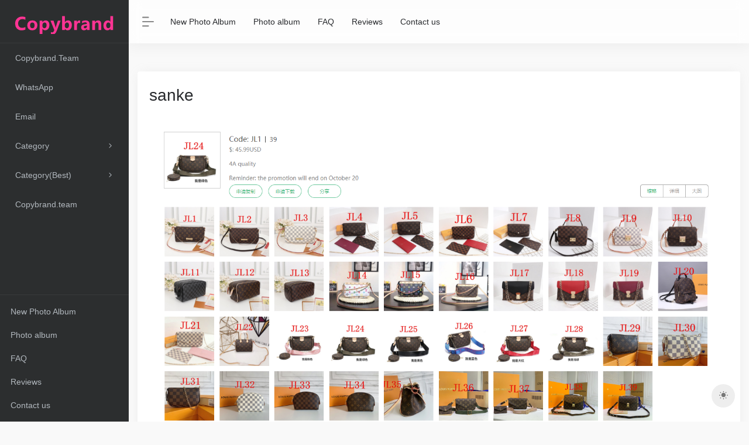

--- FILE ---
content_type: text/html; charset=UTF-8
request_url: https://copyaaa.cn/sanke/
body_size: 14170
content:
<!DOCTYPE html><html lang="en-US" prefix="og: https://ogp.me/ns#"><head><script data-no-optimize="1">var litespeed_docref=sessionStorage.getItem("litespeed_docref");litespeed_docref&&(Object.defineProperty(document,"referrer",{get:function(){return litespeed_docref}}),sessionStorage.removeItem("litespeed_docref"));</script> <meta charset="UTF-8"><meta http-equiv="X-UA-Compatible" content="IE=edge, chrome=1"><meta name="viewport" content="width=device-width, initial-scale=1.0, minimum-scale=1.0, maximum-scale=1.0, user-scalable=no"><title>sanke | Copyaaa.cn</title><meta name="theme-color" content="#f9f9f9" /><meta name="keywords" content="AliExpress hidden payment link Top copy luxury brands to buy online, Fast shipping, Best service.-  2020 Luxury  LOUIS VUITTON Gucci Chanel Dior Hermes Prada Rolex YEEZY" /><meta name="description" content="https://yupoo-app.x.yupoo.com/albums/97507138?uid=1" /><meta property="og:type" content="article"><meta property="og:url" content="https://copyaaa.cn/sanke/"/><meta property="og:title" content="sanke | Copyaaa.cn"><meta property="og:description" content="https://yupoo-app.x.yupoo.com/albums/97507138?uid=1"><meta property="og:image" content="http://copyaaa.cn/wp-content/uploads/2022/04/1.png"><meta property="og:site_name" content="Copyaaa.cn"><link rel="shortcut icon" href="https://copyaaa.cn/wp-content/uploads/2025/12/图标.png"><link rel="apple-touch-icon" href="https://copyaaa.cn/wp-content/uploads/2025/12/图标.png"><meta name="description" content="1-25 styles: https://www.aliexpress.com/item/3256804472986472.html"/><meta name="robots" content="follow, index, max-snippet:-1, max-video-preview:-1, max-image-preview:large"/><link rel="canonical" href="https://copyaaa.cn/sanke/" /><meta property="og:locale" content="en_US" /><meta property="og:type" content="article" /><meta property="og:title" content="sanke - Copyaaa.cn" /><meta property="og:description" content="1-25 styles: https://www.aliexpress.com/item/3256804472986472.html" /><meta property="og:url" content="https://copyaaa.cn/sanke/" /><meta property="og:site_name" content="Copyaaa.cn" /><meta property="article:publisher" content="https://www.facebook.com/copybrand.us/" /><meta property="og:updated_time" content="2023-12-11T15:33:24+08:00" /><meta property="og:image" content="https://copyaaa.cn/wp-content/uploads/2022/04/1.png" /><meta property="og:image:secure_url" content="https://copyaaa.cn/wp-content/uploads/2022/04/1.png" /><meta property="og:image:width" content="1464" /><meta property="og:image:height" content="783" /><meta property="og:image:alt" content="sanke" /><meta property="og:image:type" content="image/png" /><meta property="article:published_time" content="2019-12-07T10:37:07+08:00" /><meta property="article:modified_time" content="2023-12-11T15:33:24+08:00" /><meta name="twitter:card" content="summary_large_image" /><meta name="twitter:title" content="sanke - Copyaaa.cn" /><meta name="twitter:description" content="1-25 styles: https://www.aliexpress.com/item/3256804472986472.html" /><meta name="twitter:image" content="https://copyaaa.cn/wp-content/uploads/2022/04/1.png" /><meta name="twitter:label1" content="Time to read" /><meta name="twitter:data1" content="5 minutes" /> <script type="application/ld+json" class="rank-math-schema">{"@context":"https://schema.org","@graph":[{"@type":"Organization","@id":"https://copyaaa.cn/#organization","name":"Copybrand.team","url":"https://copyaaa.com","sameAs":["https://www.facebook.com/copybrand.us/"],"email":"copybrand@qq.com"},{"@type":"WebSite","@id":"https://copyaaa.cn/#website","url":"https://copyaaa.cn","name":"Copybrand.team","publisher":{"@id":"https://copyaaa.cn/#organization"},"inLanguage":"en-US"},{"@type":"ImageObject","@id":"http://copyaaa.cn/wp-content/uploads/2022/04/1.png","url":"http://copyaaa.cn/wp-content/uploads/2022/04/1.png","width":"200","height":"200","inLanguage":"en-US"},{"@type":"WebPage","@id":"https://copyaaa.cn/sanke/#webpage","url":"https://copyaaa.cn/sanke/","name":"sanke - Copyaaa.cn","datePublished":"2019-12-07T10:37:07+08:00","dateModified":"2023-12-11T15:33:24+08:00","isPartOf":{"@id":"https://copyaaa.cn/#website"},"primaryImageOfPage":{"@id":"http://copyaaa.cn/wp-content/uploads/2022/04/1.png"},"inLanguage":"en-US"},{"@type":"Person","@id":"https://copyaaa.cn/sanke/#author","name":"Copybrand.team","image":{"@type":"ImageObject","@id":"https://copyaaa.cn/wp-content/litespeed/avatar/4aebba25c068536b4e7fbdc0557a957c.jpg?ver=1768289525","url":"https://copyaaa.cn/wp-content/litespeed/avatar/4aebba25c068536b4e7fbdc0557a957c.jpg?ver=1768289525","caption":"Copybrand.team","inLanguage":"en-US"},"worksFor":{"@id":"https://copyaaa.cn/#organization"}},{"@type":"Article","headline":"sanke - Copyaaa.cn","datePublished":"2019-12-07T10:37:07+08:00","dateModified":"2023-12-11T15:33:24+08:00","author":{"@id":"https://copyaaa.cn/sanke/#author","name":"Copybrand.team"},"publisher":{"@id":"https://copyaaa.cn/#organization"},"description":"1-25 styles: https://www.aliexpress.com/item/3256804472986472.html","name":"sanke - Copyaaa.cn","@id":"https://copyaaa.cn/sanke/#richSnippet","isPartOf":{"@id":"https://copyaaa.cn/sanke/#webpage"},"image":{"@id":"http://copyaaa.cn/wp-content/uploads/2022/04/1.png"},"inLanguage":"en-US","mainEntityOfPage":{"@id":"https://copyaaa.cn/sanke/#webpage"}}]}</script> <link rel="alternate" title="oEmbed (JSON)" type="application/json+oembed" href="https://copyaaa.cn/wp-json/oembed/1.0/embed?url=https%3A%2F%2Fcopyaaa.cn%2Fsanke%2F" /><link rel="alternate" title="oEmbed (XML)" type="text/xml+oembed" href="https://copyaaa.cn/wp-json/oembed/1.0/embed?url=https%3A%2F%2Fcopyaaa.cn%2Fsanke%2F&#038;format=xml" /><style id='wp-img-auto-sizes-contain-inline-css' type='text/css'>img:is([sizes=auto i],[sizes^="auto," i]){contain-intrinsic-size:3000px 1500px}
/*# sourceURL=wp-img-auto-sizes-contain-inline-css */</style><link data-optimized="2" rel="stylesheet" href="https://copyaaa.cn/wp-content/litespeed/css/030bfa2b7c8ab97b575603a2d0ecc66f.css?ver=ef584" /><style id='global-styles-inline-css' type='text/css'>:root{--wp--preset--aspect-ratio--square: 1;--wp--preset--aspect-ratio--4-3: 4/3;--wp--preset--aspect-ratio--3-4: 3/4;--wp--preset--aspect-ratio--3-2: 3/2;--wp--preset--aspect-ratio--2-3: 2/3;--wp--preset--aspect-ratio--16-9: 16/9;--wp--preset--aspect-ratio--9-16: 9/16;--wp--preset--color--black: #000000;--wp--preset--color--cyan-bluish-gray: #abb8c3;--wp--preset--color--white: #ffffff;--wp--preset--color--pale-pink: #f78da7;--wp--preset--color--vivid-red: #cf2e2e;--wp--preset--color--luminous-vivid-orange: #ff6900;--wp--preset--color--luminous-vivid-amber: #fcb900;--wp--preset--color--light-green-cyan: #7bdcb5;--wp--preset--color--vivid-green-cyan: #00d084;--wp--preset--color--pale-cyan-blue: #8ed1fc;--wp--preset--color--vivid-cyan-blue: #0693e3;--wp--preset--color--vivid-purple: #9b51e0;--wp--preset--gradient--vivid-cyan-blue-to-vivid-purple: linear-gradient(135deg,rgb(6,147,227) 0%,rgb(155,81,224) 100%);--wp--preset--gradient--light-green-cyan-to-vivid-green-cyan: linear-gradient(135deg,rgb(122,220,180) 0%,rgb(0,208,130) 100%);--wp--preset--gradient--luminous-vivid-amber-to-luminous-vivid-orange: linear-gradient(135deg,rgb(252,185,0) 0%,rgb(255,105,0) 100%);--wp--preset--gradient--luminous-vivid-orange-to-vivid-red: linear-gradient(135deg,rgb(255,105,0) 0%,rgb(207,46,46) 100%);--wp--preset--gradient--very-light-gray-to-cyan-bluish-gray: linear-gradient(135deg,rgb(238,238,238) 0%,rgb(169,184,195) 100%);--wp--preset--gradient--cool-to-warm-spectrum: linear-gradient(135deg,rgb(74,234,220) 0%,rgb(151,120,209) 20%,rgb(207,42,186) 40%,rgb(238,44,130) 60%,rgb(251,105,98) 80%,rgb(254,248,76) 100%);--wp--preset--gradient--blush-light-purple: linear-gradient(135deg,rgb(255,206,236) 0%,rgb(152,150,240) 100%);--wp--preset--gradient--blush-bordeaux: linear-gradient(135deg,rgb(254,205,165) 0%,rgb(254,45,45) 50%,rgb(107,0,62) 100%);--wp--preset--gradient--luminous-dusk: linear-gradient(135deg,rgb(255,203,112) 0%,rgb(199,81,192) 50%,rgb(65,88,208) 100%);--wp--preset--gradient--pale-ocean: linear-gradient(135deg,rgb(255,245,203) 0%,rgb(182,227,212) 50%,rgb(51,167,181) 100%);--wp--preset--gradient--electric-grass: linear-gradient(135deg,rgb(202,248,128) 0%,rgb(113,206,126) 100%);--wp--preset--gradient--midnight: linear-gradient(135deg,rgb(2,3,129) 0%,rgb(40,116,252) 100%);--wp--preset--font-size--small: 13px;--wp--preset--font-size--medium: 20px;--wp--preset--font-size--large: 36px;--wp--preset--font-size--x-large: 42px;--wp--preset--spacing--20: 0.44rem;--wp--preset--spacing--30: 0.67rem;--wp--preset--spacing--40: 1rem;--wp--preset--spacing--50: 1.5rem;--wp--preset--spacing--60: 2.25rem;--wp--preset--spacing--70: 3.38rem;--wp--preset--spacing--80: 5.06rem;--wp--preset--shadow--natural: 6px 6px 9px rgba(0, 0, 0, 0.2);--wp--preset--shadow--deep: 12px 12px 50px rgba(0, 0, 0, 0.4);--wp--preset--shadow--sharp: 6px 6px 0px rgba(0, 0, 0, 0.2);--wp--preset--shadow--outlined: 6px 6px 0px -3px rgb(255, 255, 255), 6px 6px rgb(0, 0, 0);--wp--preset--shadow--crisp: 6px 6px 0px rgb(0, 0, 0);}:where(.is-layout-flex){gap: 0.5em;}:where(.is-layout-grid){gap: 0.5em;}body .is-layout-flex{display: flex;}.is-layout-flex{flex-wrap: wrap;align-items: center;}.is-layout-flex > :is(*, div){margin: 0;}body .is-layout-grid{display: grid;}.is-layout-grid > :is(*, div){margin: 0;}:where(.wp-block-columns.is-layout-flex){gap: 2em;}:where(.wp-block-columns.is-layout-grid){gap: 2em;}:where(.wp-block-post-template.is-layout-flex){gap: 1.25em;}:where(.wp-block-post-template.is-layout-grid){gap: 1.25em;}.has-black-color{color: var(--wp--preset--color--black) !important;}.has-cyan-bluish-gray-color{color: var(--wp--preset--color--cyan-bluish-gray) !important;}.has-white-color{color: var(--wp--preset--color--white) !important;}.has-pale-pink-color{color: var(--wp--preset--color--pale-pink) !important;}.has-vivid-red-color{color: var(--wp--preset--color--vivid-red) !important;}.has-luminous-vivid-orange-color{color: var(--wp--preset--color--luminous-vivid-orange) !important;}.has-luminous-vivid-amber-color{color: var(--wp--preset--color--luminous-vivid-amber) !important;}.has-light-green-cyan-color{color: var(--wp--preset--color--light-green-cyan) !important;}.has-vivid-green-cyan-color{color: var(--wp--preset--color--vivid-green-cyan) !important;}.has-pale-cyan-blue-color{color: var(--wp--preset--color--pale-cyan-blue) !important;}.has-vivid-cyan-blue-color{color: var(--wp--preset--color--vivid-cyan-blue) !important;}.has-vivid-purple-color{color: var(--wp--preset--color--vivid-purple) !important;}.has-black-background-color{background-color: var(--wp--preset--color--black) !important;}.has-cyan-bluish-gray-background-color{background-color: var(--wp--preset--color--cyan-bluish-gray) !important;}.has-white-background-color{background-color: var(--wp--preset--color--white) !important;}.has-pale-pink-background-color{background-color: var(--wp--preset--color--pale-pink) !important;}.has-vivid-red-background-color{background-color: var(--wp--preset--color--vivid-red) !important;}.has-luminous-vivid-orange-background-color{background-color: var(--wp--preset--color--luminous-vivid-orange) !important;}.has-luminous-vivid-amber-background-color{background-color: var(--wp--preset--color--luminous-vivid-amber) !important;}.has-light-green-cyan-background-color{background-color: var(--wp--preset--color--light-green-cyan) !important;}.has-vivid-green-cyan-background-color{background-color: var(--wp--preset--color--vivid-green-cyan) !important;}.has-pale-cyan-blue-background-color{background-color: var(--wp--preset--color--pale-cyan-blue) !important;}.has-vivid-cyan-blue-background-color{background-color: var(--wp--preset--color--vivid-cyan-blue) !important;}.has-vivid-purple-background-color{background-color: var(--wp--preset--color--vivid-purple) !important;}.has-black-border-color{border-color: var(--wp--preset--color--black) !important;}.has-cyan-bluish-gray-border-color{border-color: var(--wp--preset--color--cyan-bluish-gray) !important;}.has-white-border-color{border-color: var(--wp--preset--color--white) !important;}.has-pale-pink-border-color{border-color: var(--wp--preset--color--pale-pink) !important;}.has-vivid-red-border-color{border-color: var(--wp--preset--color--vivid-red) !important;}.has-luminous-vivid-orange-border-color{border-color: var(--wp--preset--color--luminous-vivid-orange) !important;}.has-luminous-vivid-amber-border-color{border-color: var(--wp--preset--color--luminous-vivid-amber) !important;}.has-light-green-cyan-border-color{border-color: var(--wp--preset--color--light-green-cyan) !important;}.has-vivid-green-cyan-border-color{border-color: var(--wp--preset--color--vivid-green-cyan) !important;}.has-pale-cyan-blue-border-color{border-color: var(--wp--preset--color--pale-cyan-blue) !important;}.has-vivid-cyan-blue-border-color{border-color: var(--wp--preset--color--vivid-cyan-blue) !important;}.has-vivid-purple-border-color{border-color: var(--wp--preset--color--vivid-purple) !important;}.has-vivid-cyan-blue-to-vivid-purple-gradient-background{background: var(--wp--preset--gradient--vivid-cyan-blue-to-vivid-purple) !important;}.has-light-green-cyan-to-vivid-green-cyan-gradient-background{background: var(--wp--preset--gradient--light-green-cyan-to-vivid-green-cyan) !important;}.has-luminous-vivid-amber-to-luminous-vivid-orange-gradient-background{background: var(--wp--preset--gradient--luminous-vivid-amber-to-luminous-vivid-orange) !important;}.has-luminous-vivid-orange-to-vivid-red-gradient-background{background: var(--wp--preset--gradient--luminous-vivid-orange-to-vivid-red) !important;}.has-very-light-gray-to-cyan-bluish-gray-gradient-background{background: var(--wp--preset--gradient--very-light-gray-to-cyan-bluish-gray) !important;}.has-cool-to-warm-spectrum-gradient-background{background: var(--wp--preset--gradient--cool-to-warm-spectrum) !important;}.has-blush-light-purple-gradient-background{background: var(--wp--preset--gradient--blush-light-purple) !important;}.has-blush-bordeaux-gradient-background{background: var(--wp--preset--gradient--blush-bordeaux) !important;}.has-luminous-dusk-gradient-background{background: var(--wp--preset--gradient--luminous-dusk) !important;}.has-pale-ocean-gradient-background{background: var(--wp--preset--gradient--pale-ocean) !important;}.has-electric-grass-gradient-background{background: var(--wp--preset--gradient--electric-grass) !important;}.has-midnight-gradient-background{background: var(--wp--preset--gradient--midnight) !important;}.has-small-font-size{font-size: var(--wp--preset--font-size--small) !important;}.has-medium-font-size{font-size: var(--wp--preset--font-size--medium) !important;}.has-large-font-size{font-size: var(--wp--preset--font-size--large) !important;}.has-x-large-font-size{font-size: var(--wp--preset--font-size--x-large) !important;}
/*# sourceURL=global-styles-inline-css */</style><style id='classic-theme-styles-inline-css' type='text/css'>/*! This file is auto-generated */
.wp-block-button__link{color:#fff;background-color:#32373c;border-radius:9999px;box-shadow:none;text-decoration:none;padding:calc(.667em + 2px) calc(1.333em + 2px);font-size:1.125em}.wp-block-file__button{background:#32373c;color:#fff;text-decoration:none}
/*# sourceURL=/wp-includes/css/classic-themes.min.css */</style> <script type="litespeed/javascript" data-src="https://copyaaa.cn/wp-content/themes/webstackpro/js/jquery.min.js" id="jquery-js"></script> <link rel="icon" href="https://copyaaa.cn/wp-content/uploads/2025/12/cropped-图标-32x32.png" sizes="32x32" /><link rel="icon" href="https://copyaaa.cn/wp-content/uploads/2025/12/cropped-图标-192x192.png" sizes="192x192" /><link rel="apple-touch-icon" href="https://copyaaa.cn/wp-content/uploads/2025/12/cropped-图标-180x180.png" /><meta name="msapplication-TileImage" content="https://copyaaa.cn/wp-content/uploads/2025/12/cropped-图标-270x270.png" /> <script type="litespeed/javascript" data-src="https://cdn.counter.dev/script.js" data-id="dd7740f2-ed24-474d-8cf0-6c4da7762825" data-utcoffset="8"></script> </head><body class="io-white-mode"><div class="page-container"><div id="sidebar" class="sticky sidebar-nav fade "><div class="modal-dialog h-100  sidebar-nav-inner"><div class="sidebar-logo border-bottom border-color"><div class="logo overflow-hidden">
<a href="https://copyaaa.cn" class="logo-expanded">
<img data-lazyloaded="1" src="[data-uri]" width="180" height="40" data-src="http://copyaaa.cn/wp-content/uploads/2025/12/copyaaa.png" class="d-none" alt="Copyaaa.cn">
<img data-lazyloaded="1" src="[data-uri]" width="180" height="40" data-src="http://copyaaa.cn/wp-content/uploads/2025/12/copyaaa.png"  alt="Copyaaa.cn">
</a>
<a href="https://copyaaa.cn" class="logo-collapsed">
<img data-lazyloaded="1" src="[data-uri]" width="40" height="512" data-src="http://copyaaa.cn/wp-content/uploads/2025/12/图标.png" class="d-none" alt="Copyaaa.cn">
<img data-lazyloaded="1" src="[data-uri]" width="40" height="512" data-src="http://copyaaa.cn/wp-content/uploads/2025/12/图标.png"  alt="Copyaaa.cn">
</a></div></div><div class="sidebar-menu flex-fill"><div class="sidebar-scroll" ><div class="sidebar-menu-inner"><ul><li class="sidebar-item">
<a href="https://copyaaa.cn/#term-274" class="smooth">
<i class="  icon-fw icon-lg mr-2"></i>
<span>Copybrand.Team</span>
</a></li><li class="sidebar-item">
<a href="https://copyaaa.cn/#term-277" class="smooth">
<i class="  icon-fw icon-lg mr-2"></i>
<span>WhatsApp</span>
</a></li><li class="sidebar-item">
<a href="https://copyaaa.cn/#term-276" class="smooth">
<i class="  icon-fw icon-lg mr-2"></i>
<span>Email</span>
</a></li><li class="sidebar-item">
<a href="javascript:;">
<i class="  icon-fw icon-lg mr-2"></i>
<span>Category</span>
<i class="iconfont icon-arrow-r-m sidebar-more text-sm"></i>
</a><ul><li>
<a href="https://copyaaa.cn/#term-85" class="smooth"><span>Bags</span></a></li><li>
<a href="https://copyaaa.cn/#term-243" class="smooth"><span>Belts</span></a></li><li>
<a href="https://copyaaa.cn/#term-244" class="smooth"><span>Cap – Hat</span></a></li><li>
<a href="https://copyaaa.cn/#term-245" class="smooth"><span>Clothing</span></a></li><li>
<a href="https://copyaaa.cn/#term-246" class="smooth"><span>Clothing (Men)</span></a></li><li>
<a href="https://copyaaa.cn/#term-247" class="smooth"><span>Clothing (Women)</span></a></li><li>
<a href="https://copyaaa.cn/#term-248" class="smooth"><span>Down jacket (Men)</span></a></li><li>
<a href="https://copyaaa.cn/#term-249" class="smooth"><span>Down jacket (Women)</span></a></li><li>
<a href="https://copyaaa.cn/#term-250" class="smooth"><span>Electronics</span></a></li><li>
<a href="https://copyaaa.cn/#term-251" class="smooth"><span>Glasses</span></a></li><li>
<a href="https://copyaaa.cn/#term-252" class="smooth"><span>Gloves</span></a></li><li>
<a href="https://copyaaa.cn/#term-253" class="smooth"><span>Headband</span></a></li><li>
<a href="https://copyaaa.cn/#term-254" class="smooth"><span>Houseware</span></a></li><li>
<a href="https://copyaaa.cn/#term-255" class="smooth"><span>Jewelry</span></a></li><li>
<a href="https://copyaaa.cn/#term-258" class="smooth"><span>perfume</span></a></li><li>
<a href="https://copyaaa.cn/#term-259" class="smooth"><span>Phone Case</span></a></li><li>
<a href="https://copyaaa.cn/#term-260" class="smooth"><span>Scarf</span></a></li><li>
<a href="https://copyaaa.cn/#term-261" class="smooth"><span>Shoes (Men)</span></a></li><li>
<a href="https://copyaaa.cn/#term-263" class="smooth"><span>Shoes (Women)</span></a></li><li>
<a href="https://copyaaa.cn/#term-266" class="smooth"><span>Swimsuit</span></a></li><li>
<a href="https://copyaaa.cn/#term-268" class="smooth"><span>Umbrella</span></a></li><li>
<a href="https://copyaaa.cn/#term-269" class="smooth"><span>Underpants</span></a></li><li>
<a href="https://copyaaa.cn/#term-86" class="smooth"><span>Wallet</span></a></li><li>
<a href="https://copyaaa.cn/#term-271" class="smooth"><span>Watch</span></a></li></ul></li><li class="sidebar-item">
<a href="javascript:;">
<i class="  icon-fw icon-lg mr-2"></i>
<span>Category(Best)</span>
<i class="iconfont icon-arrow-r-m sidebar-more text-sm"></i>
</a><ul><li>
<a href="https://copyaaa.cn/#term-242" class="smooth"><span>Bags (Best)</span></a></li><li>
<a href="https://copyaaa.cn/#term-262" class="smooth"><span>Shoes (Men) (Best)</span></a></li><li>
<a href="https://copyaaa.cn/#term-264" class="smooth"><span>Shoes (Women) (Best)</span></a></li><li>
<a href="https://copyaaa.cn/#term-270" class="smooth"><span>Wallet (Best)</span></a></li><li>
<a href="https://copyaaa.cn/#term-272" class="smooth"><span>Watch (Best)</span></a></li><li>
<a href="https://copyaaa.cn/#term-256" class="smooth"><span>Key pendant (Best)</span></a></li></ul></li><li class="sidebar-item">
<a href="https://copyaaa.cn/#term-45" class="smooth">
<i class="  icon-fw icon-lg mr-2"></i>
<span>Copybrand.team</span>
</a></li></ul></div></div></div><div class="border-top py-2 border-color"><div class="flex-bottom"><ul><li id="menu-item-6953" class="menu-item menu-item-type-custom menu-item-object-custom menu-item-6953 sidebar-item"><a target="_blank" href="https://newcopyaaa.ru/">New Photo Album</a></li><li id="menu-item-1974" class="menu-item menu-item-type-custom menu-item-object-custom menu-item-1974 sidebar-item"><a target="_blank" href="https://yupoo.ru/">Photo album</a></li><li id="menu-item-6704" class="menu-item menu-item-type-custom menu-item-object-custom menu-item-6704 sidebar-item"><a target="_blank" href="https://newcopyaaa.ru/faq/">FAQ</a></li><li id="menu-item-96" class="menu-item menu-item-type-custom menu-item-object-custom menu-item-96 sidebar-item"><a target="_blank" href="https://newcopyaaa.ru/reviews/">Reviews</a></li><li id="menu-item-101" class="menu-item menu-item-type-custom menu-item-object-custom menu-item-101 sidebar-item"><a target="_blank" href="https://linktr.ee/copybrand">Contact us</a></li></ul></div></div></div></div><div class="main-content flex-fill page"><div id="header" class="page-header big sticky"><div class="navbar navbar-expand-md"><div class="container-fluid p-0"><a href="https://copyaaa.cn" class="navbar-brand d-md-none">
<img data-lazyloaded="1" src="[data-uri]" width="512" height="512" data-src="http://copyaaa.cn/wp-content/uploads/2025/12/图标.png" class="logo-light" alt="Copyaaa.cn">
<img data-lazyloaded="1" src="[data-uri]" width="512" height="512" data-src="http://copyaaa.cn/wp-content/uploads/2025/12/图标.png" class="logo-dark d-none" alt="Copyaaa.cn">
</a><div class="collapse navbar-collapse order-2 order-md-1"><div class="header-mini-btn">
<label>
<input id="mini-button" type="checkbox" checked="checked">
<svg viewBox="0 0 100 100" xmlns="http://www.w3.org/2000/svg">
<path class="line--1" d="M0 40h62c18 0 18-20-17 5L31 55" />
<path class="line--2" d="M0 50h80" />
<path class="line--3" d="M0 60h62c18 0 18 20-17-5L31 45" />
</svg>
</label></div><ul class="navbar-nav site-menu mr-4"><li class="menu-item menu-item-type-custom menu-item-object-custom menu-item-6953"><a target="_blank" href="https://newcopyaaa.ru/">New Photo Album</a></li><li class="menu-item menu-item-type-custom menu-item-object-custom menu-item-1974"><a target="_blank" href="https://yupoo.ru/">Photo album</a></li><li class="menu-item menu-item-type-custom menu-item-object-custom menu-item-6704"><a target="_blank" href="https://newcopyaaa.ru/faq/">FAQ</a></li><li class="menu-item menu-item-type-custom menu-item-object-custom menu-item-96"><a target="_blank" href="https://newcopyaaa.ru/reviews/">Reviews</a></li><li class="menu-item menu-item-type-custom menu-item-object-custom menu-item-101"><a target="_blank" href="https://linktr.ee/copybrand">Contact us</a></li></ul></div><ul class="nav navbar-menu text-xs order-1 order-md-2"><li class="nav-item d-md-none mobile-menu ml-4">
<a href="javascript:" id="sidebar-switch" data-toggle="modal" data-target="#sidebar"><i class="iconfont icon-classification icon-2x"></i></a></li></ul></div></div></div><div id="content" class="container my-4 my-md-5"><div class="panel card"><div class="card-body"><div class="panel-header mb-4"><h1 class="h3">sanke</h1></div><div class="panel-body mt-2"><div><div class="panel-header mb-4"><h1><img data-lazyloaded="1" src="[data-uri]" fetchpriority="high" decoding="async" class="alignnone size-full wp-image-6872" data-src="http://copyaaa.cn/wp-content/uploads/2022/04/1.png" alt="" width="1464" height="783" /></h1><h1 class="h3">https://yupoo-app.x.yupoo.com/albums/97507138?uid=1</h1></div></div><p>1-25 styles: https://www.aliexpress.com/item/3256804472986472.html</p><p>26-39 style: https://www.aliexpress.us/item/3256804616065042.html</p><div><div class="panel-header mb-4"><hr /><p><img data-lazyloaded="1" src="[data-uri]" decoding="async" data-src="https://copyaaa.ru/wp-content/uploads/2023/12/image-1.png" alt="此图片的alt属性为空；文件名为image-1.png" /></p><p>https://yupoo-app.x.yupoo.com/albums/151389948?uid=1</p><p>49.99USD: https://www.aliexpress.com/item/3256806138171903.html</p><hr /><p>1USD</p><p>https://www.aliexpress.com/item/3256804472955441.html</p><p>5USD</p><p>https://www.aliexpress.com/item/3256804472951001.html</p><p>6USD</p><p>https://www.aliexpress.com/item/3256804472945847.html</p><p>7USD</p><p>https://www.aliexpress.com/item/3256804473010372.html</p><p>8USD</p><p>https://www.aliexpress.us/item/3256804611694494.html</p><p>9USD</p><p>https://www.aliexpress.com/item/3256804474361197.html</p><p>10USD</p><p>https://www.aliexpress.com/item/3256804472953881.html</p><p>11USD</p><p>https://www.aliexpress.com/item/3256804473019328.html</p><p>12USD</p><p>https://www.aliexpress.com/item/1005004797953726.html</p><p>15USD</p><p>https://www.aliexpress.com/item/3256804472985517.html</p><p>16USD</p><p>https://www.aliexpress.com/item/1005004797946759.html</p><p>18USD</p><p>https://www.aliexpress.com/item/3256804473018289.html</p><p>19USD</p><p>https://www.aliexpress.com/item/3256804473013369.html</p><p>20USD</p><p>https://www.aliexpress.com/item/3256804611719324.html</p><p>22USD</p><p>https://www.aliexpress.com/item/3256804472917213.html</p><p>23USD</p><p>https://www.aliexpress.com/item/3256804472928067.html</p><p>24USD</p><p>https://www.aliexpress.com/item/3256804472982648.html</p><p>25USD</p><p>https://www.aliexpress.com/item/3256804472948972.html</p><p>26USD</p><p>https://www.aliexpress.com/item/3256804474327254.html</p><p>27USD</p><p>https://www.aliexpress.com/item/3256804474415768.html</p><p>29USD</p><p>https://www.aliexpress.com/item/3256804474222129.html</p><p>29.99USD</p><p>https://www.aliexpress.com/item/3256804474471459.html</p><p>30USD</p><p>https://www.aliexpress.com/item/3256804472989608.html</p><p>32USD</p><p>https://www.aliexpress.com/item/3256804472946872.html</p><p>33USD</p><p>https://www.aliexpress.com/item/3256804472988535.html</p><p>35USD</p><p>https://www.aliexpress.com/item/3256804473038269.html</p><p>37USD</p><p>https://www.aliexpress.us/item/3256804611663642.html</p><p>39USD</p><p>https://www.aliexpress.com/item/3256804472940972.html</p><p>40USD</p><p>https://www.aliexpress.com/item/3256804473027360.html</p><p>42USD</p><p>https://www.aliexpress.com/item/3256804472958875.html</p><p>45USD</p><p>https://www.aliexpress.com/item/3256804472914187.html</p><p>47USD</p><p>https://www.aliexpress.com/item/3256804611674653.html</p><p>49USD</p><p>https://www.aliexpress.com/item/3256805263992243.html</p><p>50USD</p><p>https://www.aliexpress.com/item/3256804472953942.html</p><p>52USD</p><p>https://www.aliexpress.com/item/3256804473010420.html</p><p>54USD</p><p>https://www.aliexpress.com/item/3256804472956882.html</p><p>55USD</p><p>https://www.aliexpress.com/item/3256804473025323.html</p><p>56USD</p><p>https://www.aliexpress.com/item/3256804472941949.html</p><p>57USD</p><p>https://www.aliexpress.com/item/3256804611673838.html</p><p>59USD</p><p>https://www.aliexpress.com/item/3256804472933017.html</p><p>60USD</p><p>https://www.aliexpress.com/item/3256804472920221.html</p><p>62USD</p><p>https://www.aliexpress.com/item/3256804474439712.html</p><p>64USD</p><p>https://www.aliexpress.com/item/3256804472931987.html</p><p>65USD</p><p>https://www.aliexpress.com/item/3256804472952870.html</p><p>67USD</p><p>https://www.aliexpress.com/item/3256804611677668.html</p><p>69USD</p><p>https://www.aliexpress.com/item/3256804473035267.html</p><p>72USD</p><p>https://www.aliexpress.com/item/3256804611646955.html</p><p>74USD</p><p>https://www.aliexpress.com/item/3256804472989654.html</p><p>75USD</p><p>https://www.aliexpress.com/item/3256804472946941.html</p><p>78USD</p><p>https://www.aliexpress.us/item/3256804611650974.html</p><p>79USD</p><p>https://www.aliexpress.com/item/3256804472910189.html</p><p>80USD</p><p>https://www.aliexpress.com/item/3256804473004372.html</p><p>82USD</p><p>https://www.aliexpress.com/item/3256804474439905.html</p><p>83USD</p><p>https://www.aliexpress.com/item/3256804472962821.html</p><p>84USD</p><p>https://www.aliexpress.com/item/3256805264106662.html</p><p>85USD</p><p>https://www.aliexpress.com/item/3256804473020401.html</p><p>86USD</p><p>https://www.aliexpress.com/item/3256804473011480.html</p><p>89USD</p><p>https://www.aliexpress.com/item/3256805264141419.html</p><p>92USD</p><p>https://www.aliexpress.com/item/3256804611675545.html</p><p>93USD</p><p>https://www.aliexpress.com/item/3256804474384121.html</p><p>94USD</p><p>https://www.aliexpress.com/item/3256804472947871.html</p><p>95USD</p><p>https://www.aliexpress.com/item/3256804611670329.html</p><p>98USD</p><p>https://www.aliexpress.com/item/3256804473013420.html</p><p>99USD</p><p>https://www.aliexpress.com/item/3256804473000499.html</p><p>100USD</p><p>https://www.aliexpress.com/item/3256805264023110.html</p><p>104USD</p><p>https://www.aliexpress.com/item/3256804472918201.html</p><p>105USD</p><p>https://www.aliexpress.com/item/3256804472976694.html</p><p>109USD</p><p>https://www.aliexpress.com/item/3256804472946980.html</p><p>110USD</p><p>https://www.aliexpress.com/item/3256804611664965.html</p><p>114USD</p><p>https://www.aliexpress.com/item/3256804472936936.html</p><p>115USD</p><p>https://www.aliexpress.com/item/3256804611647062.html</p><p>119USD</p><p>https://www.aliexpress.com/item/3256804473011457.html</p><p>124USD</p><p>https://www.aliexpress.com/item/3256804611678426.html</p><p>125USD</p><p>https://www.aliexpress.com/item/3256804472988571.html</p><p>129USD</p><p>https://www.aliexpress.com/item/3256805264041969.html</p><p>130USD</p><p>https://www.aliexpress.com/item/3256804472956705.html</p><p>134USD</p><p>https://www.aliexpress.com/item/3256804472937949.html</p><p>135USD</p><p>https://www.aliexpress.com/item/3256804472968869.html</p><p>137USD</p><p>https://www.aliexpress.com/item/3256804611702298.html</p><p>139USD</p><p>https://www.aliexpress.com/item/3256804472934007.html</p><p>142USD</p><p>https://www.aliexpress.com/item/3256804472970751.html</p><p>145USD</p><p>https://www.aliexpress.com/item/3256804472909169.html</p><p>148USD</p><p>https://www.aliexpress.com/item/3256804472995568.html</p><p>149USD</p><p>https://www.aliexpress.com/item/3256804473007517.html</p><p>154USD</p><p>https://www.aliexpress.com/item/3256804474289481.html</p><p>155USD</p><p>https://www.aliexpress.com/item/3256805264150367.html</p><p>157USD</p><p>https://www.aliexpress.com/item/3256804472913103.html</p><p>159USD</p><p>https://www.aliexpress.com/item/3256804472970689.html</p><p>164USD</p><p>https://www.aliexpress.com/item/3256804472953916.html</p><p>165USD</p><p>https://www.aliexpress.com/item/3256804473003569.html</p><p>169USD</p><p>https://www.aliexpress.com/item/3256804473013360.html</p><p>174USD</p><p>https://www.aliexpress.com/item/3256804474379186.html</p><p>175USD</p><p>https://www.aliexpress.com/item/3256804473013407.html</p><p>179USD</p><p>https://www.aliexpress.com/item/3256804472935964.html</p><p>185USD</p><p>https://www.aliexpress.com/item/3256804472960767.html</p><p>189USD</p><p>https://www.aliexpress.com/item/3256804472937047.html</p><p>195USD</p><p>https://www.aliexpress.com/item/3256804473022403.html</p><p>199USD</p><p>https://www.aliexpress.com/item/3256804472921089.html</p><p>203USD</p><p>https://www.aliexpress.com/item/3256804474248786.html</p><p>205USD</p><p>https://www.aliexpress.com/item/3256804474378008.html</p><p>209USD</p><p>https://www.aliexpress.com/item/3256805067251033.html</p><p>215USD</p><p>https://www.aliexpress.com/item/3256804472945947.html</p><p>219USD</p><p>https://www.aliexpress.com/item/3256804472915205.html</p><p>223USD</p><p>https://www.aliexpress.com/item/3256805067420358.html</p><p>225USD</p><p>https://www.aliexpress.com/item/3256804472908223.html</p><p>229USD</p><p>https://www.aliexpress.us/item/3256804611638893.html</p><p>235USD</p><p>https://www.aliexpress.com/item/3256804473028259.html</p><p>239USD</p><p>https://www.aliexpress.com/item/3256804611661228.html</p><p>245USD</p><p>https://www.aliexpress.us/item/3256804611703281.html</p><p>249USD</p><p>https://www.aliexpress.com/item/3256804472909165.html</p><p>254USD</p><p>https://www.aliexpress.com/item/3256805067436337.html</p><p>255USD</p><p>https://www.aliexpress.com/item/3256804472946933.html</p><p>259USD</p><p>https://www.aliexpress.com/item/3256804472928163.html</p><p>261USD</p><p>https://www.aliexpress.com/item/3256804472949822.html</p><p>265USD</p><p>https://www.aliexpress.com/item/3256804472936031.html</p><p>269USD</p><p>https://www.aliexpress.com/item/3256805264137431.html</p><p>275USD</p><p>https://www.aliexpress.com/item/3256804472978664.html</p><p>279USD</p><p>https://www.aliexpress.com/item/3256804472906166.html</p><p>285USD</p><p>https://www.aliexpress.com/item/3256804472954951.html</p><p>289USD</p><p>https://www.aliexpress.com/item/3256804472934071.html</p><p>295USD</p><p>https://www.aliexpress.com/item/3256804472969828.html</p><p>299USD</p><p>https://www.aliexpress.com/item/3256805067391601.html</p><p>305USD</p><p>https://www.aliexpress.com/item/3256804472987446.html</p><p>309USD</p><p>https://www.aliexpress.us/item/3256805067322861.html</p><p>315USD</p><p>https://www.aliexpress.com/item/3256804472923155.html</p><p>319USD</p><p>https://www.aliexpress.com/item/3256804473012387.html</p><p>324USD</p><p>https://www.aliexpress.com/item/3256805067347818.html</p><p>325USD</p><p>https://www.aliexpress.com/item/3256804473003405.html</p><p>329USD</p><p>https://www.aliexpress.com/item/3256804473010428.html</p><p>334USD</p><p>https://www.aliexpress.com/item/3256805067344830.html</p><p>335USD</p><p>https://www.aliexpress.com/item/3256804472933115.html</p><p>339USD</p><p>https://www.aliexpress.com/item/3256804472920079.html</p><p>344USD</p><p>https://www.aliexpress.com/item/3256804473000424.html</p><p>345USD</p><p>https://www.aliexpress.com/item/3256804472996495.html</p><p>349USD</p><p>https://www.aliexpress.com/item/3256804473007499.html</p><p>355USD</p><p>https://www.aliexpress.com/item/3256804473027310.html</p><p>359USD</p><p>https://www.aliexpress.com/item/3256804472936971.html</p><p>365USD</p><p>https://www.aliexpress.com/item/3256804472970749.html</p><p>369USD</p><p>https://www.aliexpress.us/item/3256804611695507.html</p><p>375USD</p><p>https://www.aliexpress.com/item/3256804472911182.html</p><p>379USD</p><p>https://www.aliexpress.com/item/3256804472960810.html</p><p>385USD</p><p>https://www.aliexpress.com/item/3256804472981642.html</p><p>386USD</p><p>https://www.aliexpress.com/item/3256805067326913.html</p><p>389USD</p><p>https://www.aliexpress.us/item/3256804611655830.html</p><p>395USD</p><p>https://www.aliexpress.com/item/3256804472994443.html</p><p>399USD</p><p>https://www.aliexpress.com/item/3256804473002480.html</p><p>405USD</p><p>https://www.aliexpress.com/item/3256804472974781.html</p><p>409USD</p><p>https://www.aliexpress.com/item/3256804472925041.html</p><p>415USD</p><p>https://www.aliexpress.com/item/3256804473006577.html</p><p>419USD</p><p>https://www.aliexpress.com/item/3256804472954972.html</p><p>425USD</p><p>https://www.aliexpress.com/item/3256804472999446.html</p><p>429USD</p><p>https://www.aliexpress.us/item/3256804611686625.html</p><p>435USD</p><p>https://www.aliexpress.com/item/3256805264081799.html</p><p>439USD</p><p>https://www.aliexpress.com/item/3256804473020393.html</p><p>445USD</p><p>https://www.aliexpress.com/item/3256804472947892.html</p><p>449USD</p><p>https://www.aliexpress.com/item/3256804472953899.html</p><p>455USD</p><p>https://www.aliexpress.com/item/3256804472945884.html</p><p>459USD</p><p>https://www.aliexpress.com/item/3256804473006480.html</p><p>489USD</p><p>https://www.aliexpress.com/item/3256804473033254.html</p><p>499USD</p><p>https://www.aliexpress.com/item/3256805345451831.html</p><p>529USD</p><p>https://www.aliexpress.com/item/3256804472940004.html</p><p>889USD</p><p>https://www.aliexpress.com/item/3256805067319926.html</p></div></div><p><audio style="display: none;" controls="controls"></audio></p><p><audio style="display: none;" controls="controls"></audio></p><p><audio style="display: none;" controls="controls"></audio></p><p><audio style="display: none;" controls="controls"></audio></p><p><audio style="display: none;" controls="controls"></audio></p><p><audio style="display: none;" controls="controls"></audio></p><p><audio style="display: none;" controls="controls"></audio></p><p><audio style="display: none;" controls="controls"></audio></p><p><audio style="display: none;" controls="controls"></audio></p><p><audio style="display: none;" controls="controls"></audio></p><p><audio style="display: none;" controls="controls"></audio></p><p><audio style="display: none;" controls="controls"></audio></p><p><audio style="display: none;" controls="controls"></audio></p><p><audio style="display: none;" controls="controls"></audio></p><p><audio style="display: none;" controls="controls"></audio></p><p><audio style="display: none;" controls="controls"></audio></p><p><audio style="display: none;" controls="controls"></audio></p></div></div></div></div><footer class="main-footer footer-type-1 text-xs"><div id="footer-tools" class="d-flex flex-column">
<a href="javascript:" id="go-to-up" class="btn rounded-circle go-up m-1" rel="go-top">
<i class="iconfont icon-to-up"></i>
</a>
<a href="javascript:" id="switch-mode" class="btn rounded-circle switch-dark-mode m-1" data-toggle="tooltip" data-placement="left" title="Dark mode">
<i class="mode-ico iconfont icon-light"></i>
</a></div><div class="footer-inner"><div class="footer-text">
© <strong><a href="https://copyaaa.cn/" target="_blank" rel="noopener noreferrer">Copyaaa.ru</a></strong>  / Formerly 2008 - 2021. All Rights Reserved.<audio style="display: none;" controls="controls"></audio><audio style="display: none;" controls="controls"></audio><audio style="display: none;" controls="controls"></audio></div></div></footer></div></div> <script type="speculationrules">{"prefetch":[{"source":"document","where":{"and":[{"href_matches":"/*"},{"not":{"href_matches":["/wp-*.php","/wp-admin/*","/wp-content/uploads/*","/wp-content/*","/wp-content/plugins/*","/wp-content/themes/webstackpro/*","/*\\?(.+)"]}},{"not":{"selector_matches":"a[rel~=\"nofollow\"]"}},{"not":{"selector_matches":".no-prefetch, .no-prefetch a"}}]},"eagerness":"conservative"}]}</script> <div class="joinchat joinchat--left joinchat--dark-auto" data-settings='{"telephone":"8616510830407","mobile_only":false,"button_delay":3,"whatsapp_web":false,"qr":false,"message_views":2,"message_delay":10,"message_badge":false,"message_send":"Hi *Copyaaa.cn*! I need more info about *sanke* https://copyaaa.cn/sanke/","message_hash":"f0dee534"}' hidden aria-hidden="false"><div class="joinchat__button" role="button" tabindex="0" aria-label="💬 Need help? Open chat"><div class="joinchat__tooltip" aria-hidden="true"><div>💬 Need help?</div></div></div><div class="joinchat__chatbox" role="dialog" aria-labelledby="joinchat__label" aria-modal="true"><div class="joinchat__header"><span class="joinchat__copy" aria-label="WhatsApp"><svg viewBox="0 0 120 28" style="height:28px; vertical-align:-45%;"><path d="M117.2 17c0 .4-.2.7-.4 1-.1.3-.4.5-.7.7l-1 .2c-.5 0-.9 0-1.2-.2l-.7-.7a3 3 0 0 1-.4-1 5.4 5.4 0 0 1 0-2.3c0-.4.2-.7.4-1l.7-.7a2 2 0 0 1 1.1-.3 2 2 0 0 1 1.8 1l.4 1a5.3 5.3 0 0 1 0 2.3zm2.5-3c-.1-.7-.4-1.3-.8-1.7a4 4 0 0 0-1.3-1.2c-.6-.3-1.3-.4-2-.4-.6 0-1.2.1-1.7.4a3 3 0 0 0-1.2 1.1V11H110v13h2.7v-4.5c.4.4.8.8 1.3 1 .5.3 1 .4 1.6.4a4 4 0 0 0 3.2-1.5c.4-.5.7-1 .8-1.6.2-.6.3-1.2.3-1.9s0-1.3-.3-2zm-13.1 3c0 .4-.2.7-.4 1l-.7.7-1.1.2c-.4 0-.8 0-1-.2-.4-.2-.6-.4-.8-.7a3 3 0 0 1-.4-1 5.4 5.4 0 0 1 0-2.3c0-.4.2-.7.4-1 .1-.3.4-.5.7-.7a2 2 0 0 1 1-.3 2 2 0 0 1 1.9 1l.4 1a5.4 5.4 0 0 1 0 2.3zm1.7-4.7a4 4 0 0 0-3.3-1.6c-.6 0-1.2.1-1.7.4a3 3 0 0 0-1.2 1.1V11h-2.6v13h2.7v-4.5c.3.4.7.8 1.2 1 .6.3 1.1.4 1.7.4a4 4 0 0 0 3.2-1.5c.4-.5.6-1 .8-1.6.2-.6.3-1.2.3-1.9s-.1-1.3-.3-2c-.2-.6-.4-1.2-.8-1.6zm-17.5 3.2l1.7-5 1.7 5h-3.4zm.2-8.2l-5 13.4h3l1-3h5l1 3h3L94 7.3h-3zm-5.3 9.1l-.6-.8-1-.5a11.6 11.6 0 0 0-2.3-.5l-1-.3a2 2 0 0 1-.6-.3.7.7 0 0 1-.3-.6c0-.2 0-.4.2-.5l.3-.3h.5l.5-.1c.5 0 .9 0 1.2.3.4.1.6.5.6 1h2.5c0-.6-.2-1.1-.4-1.5a3 3 0 0 0-1-1 4 4 0 0 0-1.3-.5 7.7 7.7 0 0 0-3 0c-.6.1-1 .3-1.4.5l-1 1a3 3 0 0 0-.4 1.5 2 2 0 0 0 1 1.8l1 .5 1.1.3 2.2.6c.6.2.8.5.8 1l-.1.5-.4.4a2 2 0 0 1-.6.2 2.8 2.8 0 0 1-1.4 0 2 2 0 0 1-.6-.3l-.5-.5-.2-.8H77c0 .7.2 1.2.5 1.6.2.5.6.8 1 1 .4.3.9.5 1.4.6a8 8 0 0 0 3.3 0c.5 0 1-.2 1.4-.5a3 3 0 0 0 1-1c.3-.5.4-1 .4-1.6 0-.5 0-.9-.3-1.2zM74.7 8h-2.6v3h-1.7v1.7h1.7v5.8c0 .5 0 .9.2 1.2l.7.7 1 .3a7.8 7.8 0 0 0 2 0h.7v-2.1a3.4 3.4 0 0 1-.8 0l-1-.1-.2-1v-4.8h2V11h-2V8zm-7.6 9v.5l-.3.8-.7.6c-.2.2-.7.2-1.2.2h-.6l-.5-.2a1 1 0 0 1-.4-.4l-.1-.6.1-.6.4-.4.5-.3a4.8 4.8 0 0 1 1.2-.2 8.3 8.3 0 0 0 1.2-.2l.4-.3v1zm2.6 1.5v-5c0-.6 0-1.1-.3-1.5l-1-.8-1.4-.4a10.9 10.9 0 0 0-3.1 0l-1.5.6c-.4.2-.7.6-1 1a3 3 0 0 0-.5 1.5h2.7c0-.5.2-.9.5-1a2 2 0 0 1 1.3-.4h.6l.6.2.3.4.2.7c0 .3 0 .5-.3.6-.1.2-.4.3-.7.4l-1 .1a21.9 21.9 0 0 0-2.4.4l-1 .5c-.3.2-.6.5-.8.9-.2.3-.3.8-.3 1.3s.1 1 .3 1.3c.1.4.4.7.7 1l1 .4c.4.2.9.2 1.3.2a6 6 0 0 0 1.8-.2c.6-.2 1-.5 1.5-1a4 4 0 0 0 .2 1H70l-.3-1v-1.2zm-11-6.7c-.2-.4-.6-.6-1-.8-.5-.2-1-.3-1.8-.3-.5 0-1 .1-1.5.4a3 3 0 0 0-1.3 1.2v-5h-2.7v13.4H53v-5.1c0-1 .2-1.7.5-2.2.3-.4.9-.6 1.6-.6.6 0 1 .2 1.3.6.3.4.4 1 .4 1.8v5.5h2.7v-6c0-.6 0-1.2-.2-1.6 0-.5-.3-1-.5-1.3zm-14 4.7l-2.3-9.2h-2.8l-2.3 9-2.2-9h-3l3.6 13.4h3l2.2-9.2 2.3 9.2h3l3.6-13.4h-3l-2.1 9.2zm-24.5.2L18 15.6c-.3-.1-.6-.2-.8.2A20 20 0 0 1 16 17c-.2.2-.4.3-.7.1-.4-.2-1.5-.5-2.8-1.7-1-1-1.7-2-2-2.4-.1-.4 0-.5.2-.7l.5-.6.4-.6v-.6L10.4 8c-.3-.6-.6-.5-.8-.6H9c-.2 0-.6.1-.9.5C7.8 8.2 7 9 7 10.7c0 1.7 1.3 3.4 1.4 3.6.2.3 2.5 3.7 6 5.2l1.9.8c.8.2 1.6.2 2.2.1.6-.1 2-.8 2.3-1.6.3-.9.3-1.5.2-1.7l-.7-.4zM14 25.3c-2 0-4-.5-5.8-1.6l-.4-.2-4.4 1.1 1.2-4.2-.3-.5A11.5 11.5 0 0 1 22.1 5.7 11.5 11.5 0 0 1 14 25.3zM14 0A13.8 13.8 0 0 0 2 20.7L0 28l7.3-2A13.8 13.8 0 1 0 14 0z"/></svg></span><div class="joinchat__close" role="button" tabindex="0" aria-label="Close"></div></div><div class="joinchat__scroll"><div class="joinchat__content"><div class="joinchat__chat"><div class="joinchat__bubble">Hello! 👋<br>Dear friend<br>Can we help you?<br>Promotion🎉, Coupon💰, Gift🎁<br>Search product🔎, Cooperate🤝<br>More info please contact us, thank you</div></div><div class="joinchat__open" role="button" tabindex="0"><div class="joinchat__open__text">Open chat</div>
<svg class="joinchat__open__icon" width="60" height="60" viewbox="0 0 400 400">
<path class="joinchat__pa" d="M168.83 200.504H79.218L33.04 44.284a1 1 0 0 1 1.386-1.188L365.083 199.04a1 1 0 0 1 .003 1.808L34.432 357.903a1 1 0 0 1-1.388-1.187l29.42-99.427"/>
<path class="joinchat__pb" d="M318.087 318.087c-52.982 52.982-132.708 62.922-195.725 29.82l-80.449 10.18 10.358-80.112C18.956 214.905 28.836 134.99 81.913 81.913c65.218-65.217 170.956-65.217 236.174 0 42.661 42.661 57.416 102.661 44.265 157.316"/>
</svg></div></div></div></div></div> <script id="popper-js-extra" type="litespeed/javascript">var theme={"ajaxurl":"https://copyaaa.cn/wp-admin/admin-ajax.php","addico":"https://copyaaa.cn/wp-content/themes/webstackpro/images/add.png","order":"asc","formpostion":"top","defaultclass":"io-white-mode","isCustomize":"0","icourl":"","icopng":".png","urlformat":"0","customizemax":"10","newWindow":"1","lazyload":"","minNav":"","loading":""}</script> <script type="litespeed/javascript">$(document).on('click','a.smooth-n',function(ev){ev.preventDefault();$("html, body").animate({scrollTop:$($(this).attr("href")).offset().top-90},{duration:500,easing:"swing"})})</script> 
 <script data-no-optimize="1">window.lazyLoadOptions=Object.assign({},{threshold:300},window.lazyLoadOptions||{});!function(t,e){"object"==typeof exports&&"undefined"!=typeof module?module.exports=e():"function"==typeof define&&define.amd?define(e):(t="undefined"!=typeof globalThis?globalThis:t||self).LazyLoad=e()}(this,function(){"use strict";function e(){return(e=Object.assign||function(t){for(var e=1;e<arguments.length;e++){var n,a=arguments[e];for(n in a)Object.prototype.hasOwnProperty.call(a,n)&&(t[n]=a[n])}return t}).apply(this,arguments)}function o(t){return e({},at,t)}function l(t,e){return t.getAttribute(gt+e)}function c(t){return l(t,vt)}function s(t,e){return function(t,e,n){e=gt+e;null!==n?t.setAttribute(e,n):t.removeAttribute(e)}(t,vt,e)}function i(t){return s(t,null),0}function r(t){return null===c(t)}function u(t){return c(t)===_t}function d(t,e,n,a){t&&(void 0===a?void 0===n?t(e):t(e,n):t(e,n,a))}function f(t,e){et?t.classList.add(e):t.className+=(t.className?" ":"")+e}function _(t,e){et?t.classList.remove(e):t.className=t.className.replace(new RegExp("(^|\\s+)"+e+"(\\s+|$)")," ").replace(/^\s+/,"").replace(/\s+$/,"")}function g(t){return t.llTempImage}function v(t,e){!e||(e=e._observer)&&e.unobserve(t)}function b(t,e){t&&(t.loadingCount+=e)}function p(t,e){t&&(t.toLoadCount=e)}function n(t){for(var e,n=[],a=0;e=t.children[a];a+=1)"SOURCE"===e.tagName&&n.push(e);return n}function h(t,e){(t=t.parentNode)&&"PICTURE"===t.tagName&&n(t).forEach(e)}function a(t,e){n(t).forEach(e)}function m(t){return!!t[lt]}function E(t){return t[lt]}function I(t){return delete t[lt]}function y(e,t){var n;m(e)||(n={},t.forEach(function(t){n[t]=e.getAttribute(t)}),e[lt]=n)}function L(a,t){var o;m(a)&&(o=E(a),t.forEach(function(t){var e,n;e=a,(t=o[n=t])?e.setAttribute(n,t):e.removeAttribute(n)}))}function k(t,e,n){f(t,e.class_loading),s(t,st),n&&(b(n,1),d(e.callback_loading,t,n))}function A(t,e,n){n&&t.setAttribute(e,n)}function O(t,e){A(t,rt,l(t,e.data_sizes)),A(t,it,l(t,e.data_srcset)),A(t,ot,l(t,e.data_src))}function w(t,e,n){var a=l(t,e.data_bg_multi),o=l(t,e.data_bg_multi_hidpi);(a=nt&&o?o:a)&&(t.style.backgroundImage=a,n=n,f(t=t,(e=e).class_applied),s(t,dt),n&&(e.unobserve_completed&&v(t,e),d(e.callback_applied,t,n)))}function x(t,e){!e||0<e.loadingCount||0<e.toLoadCount||d(t.callback_finish,e)}function M(t,e,n){t.addEventListener(e,n),t.llEvLisnrs[e]=n}function N(t){return!!t.llEvLisnrs}function z(t){if(N(t)){var e,n,a=t.llEvLisnrs;for(e in a){var o=a[e];n=e,o=o,t.removeEventListener(n,o)}delete t.llEvLisnrs}}function C(t,e,n){var a;delete t.llTempImage,b(n,-1),(a=n)&&--a.toLoadCount,_(t,e.class_loading),e.unobserve_completed&&v(t,n)}function R(i,r,c){var l=g(i)||i;N(l)||function(t,e,n){N(t)||(t.llEvLisnrs={});var a="VIDEO"===t.tagName?"loadeddata":"load";M(t,a,e),M(t,"error",n)}(l,function(t){var e,n,a,o;n=r,a=c,o=u(e=i),C(e,n,a),f(e,n.class_loaded),s(e,ut),d(n.callback_loaded,e,a),o||x(n,a),z(l)},function(t){var e,n,a,o;n=r,a=c,o=u(e=i),C(e,n,a),f(e,n.class_error),s(e,ft),d(n.callback_error,e,a),o||x(n,a),z(l)})}function T(t,e,n){var a,o,i,r,c;t.llTempImage=document.createElement("IMG"),R(t,e,n),m(c=t)||(c[lt]={backgroundImage:c.style.backgroundImage}),i=n,r=l(a=t,(o=e).data_bg),c=l(a,o.data_bg_hidpi),(r=nt&&c?c:r)&&(a.style.backgroundImage='url("'.concat(r,'")'),g(a).setAttribute(ot,r),k(a,o,i)),w(t,e,n)}function G(t,e,n){var a;R(t,e,n),a=e,e=n,(t=Et[(n=t).tagName])&&(t(n,a),k(n,a,e))}function D(t,e,n){var a;a=t,(-1<It.indexOf(a.tagName)?G:T)(t,e,n)}function S(t,e,n){var a;t.setAttribute("loading","lazy"),R(t,e,n),a=e,(e=Et[(n=t).tagName])&&e(n,a),s(t,_t)}function V(t){t.removeAttribute(ot),t.removeAttribute(it),t.removeAttribute(rt)}function j(t){h(t,function(t){L(t,mt)}),L(t,mt)}function F(t){var e;(e=yt[t.tagName])?e(t):m(e=t)&&(t=E(e),e.style.backgroundImage=t.backgroundImage)}function P(t,e){var n;F(t),n=e,r(e=t)||u(e)||(_(e,n.class_entered),_(e,n.class_exited),_(e,n.class_applied),_(e,n.class_loading),_(e,n.class_loaded),_(e,n.class_error)),i(t),I(t)}function U(t,e,n,a){var o;n.cancel_on_exit&&(c(t)!==st||"IMG"===t.tagName&&(z(t),h(o=t,function(t){V(t)}),V(o),j(t),_(t,n.class_loading),b(a,-1),i(t),d(n.callback_cancel,t,e,a)))}function $(t,e,n,a){var o,i,r=(i=t,0<=bt.indexOf(c(i)));s(t,"entered"),f(t,n.class_entered),_(t,n.class_exited),o=t,i=a,n.unobserve_entered&&v(o,i),d(n.callback_enter,t,e,a),r||D(t,n,a)}function q(t){return t.use_native&&"loading"in HTMLImageElement.prototype}function H(t,o,i){t.forEach(function(t){return(a=t).isIntersecting||0<a.intersectionRatio?$(t.target,t,o,i):(e=t.target,n=t,a=o,t=i,void(r(e)||(f(e,a.class_exited),U(e,n,a,t),d(a.callback_exit,e,n,t))));var e,n,a})}function B(e,n){var t;tt&&!q(e)&&(n._observer=new IntersectionObserver(function(t){H(t,e,n)},{root:(t=e).container===document?null:t.container,rootMargin:t.thresholds||t.threshold+"px"}))}function J(t){return Array.prototype.slice.call(t)}function K(t){return t.container.querySelectorAll(t.elements_selector)}function Q(t){return c(t)===ft}function W(t,e){return e=t||K(e),J(e).filter(r)}function X(e,t){var n;(n=K(e),J(n).filter(Q)).forEach(function(t){_(t,e.class_error),i(t)}),t.update()}function t(t,e){var n,a,t=o(t);this._settings=t,this.loadingCount=0,B(t,this),n=t,a=this,Y&&window.addEventListener("online",function(){X(n,a)}),this.update(e)}var Y="undefined"!=typeof window,Z=Y&&!("onscroll"in window)||"undefined"!=typeof navigator&&/(gle|ing|ro)bot|crawl|spider/i.test(navigator.userAgent),tt=Y&&"IntersectionObserver"in window,et=Y&&"classList"in document.createElement("p"),nt=Y&&1<window.devicePixelRatio,at={elements_selector:".lazy",container:Z||Y?document:null,threshold:300,thresholds:null,data_src:"src",data_srcset:"srcset",data_sizes:"sizes",data_bg:"bg",data_bg_hidpi:"bg-hidpi",data_bg_multi:"bg-multi",data_bg_multi_hidpi:"bg-multi-hidpi",data_poster:"poster",class_applied:"applied",class_loading:"litespeed-loading",class_loaded:"litespeed-loaded",class_error:"error",class_entered:"entered",class_exited:"exited",unobserve_completed:!0,unobserve_entered:!1,cancel_on_exit:!0,callback_enter:null,callback_exit:null,callback_applied:null,callback_loading:null,callback_loaded:null,callback_error:null,callback_finish:null,callback_cancel:null,use_native:!1},ot="src",it="srcset",rt="sizes",ct="poster",lt="llOriginalAttrs",st="loading",ut="loaded",dt="applied",ft="error",_t="native",gt="data-",vt="ll-status",bt=[st,ut,dt,ft],pt=[ot],ht=[ot,ct],mt=[ot,it,rt],Et={IMG:function(t,e){h(t,function(t){y(t,mt),O(t,e)}),y(t,mt),O(t,e)},IFRAME:function(t,e){y(t,pt),A(t,ot,l(t,e.data_src))},VIDEO:function(t,e){a(t,function(t){y(t,pt),A(t,ot,l(t,e.data_src))}),y(t,ht),A(t,ct,l(t,e.data_poster)),A(t,ot,l(t,e.data_src)),t.load()}},It=["IMG","IFRAME","VIDEO"],yt={IMG:j,IFRAME:function(t){L(t,pt)},VIDEO:function(t){a(t,function(t){L(t,pt)}),L(t,ht),t.load()}},Lt=["IMG","IFRAME","VIDEO"];return t.prototype={update:function(t){var e,n,a,o=this._settings,i=W(t,o);{if(p(this,i.length),!Z&&tt)return q(o)?(e=o,n=this,i.forEach(function(t){-1!==Lt.indexOf(t.tagName)&&S(t,e,n)}),void p(n,0)):(t=this._observer,o=i,t.disconnect(),a=t,void o.forEach(function(t){a.observe(t)}));this.loadAll(i)}},destroy:function(){this._observer&&this._observer.disconnect(),K(this._settings).forEach(function(t){I(t)}),delete this._observer,delete this._settings,delete this.loadingCount,delete this.toLoadCount},loadAll:function(t){var e=this,n=this._settings;W(t,n).forEach(function(t){v(t,e),D(t,n,e)})},restoreAll:function(){var e=this._settings;K(e).forEach(function(t){P(t,e)})}},t.load=function(t,e){e=o(e);D(t,e)},t.resetStatus=function(t){i(t)},t}),function(t,e){"use strict";function n(){e.body.classList.add("litespeed_lazyloaded")}function a(){console.log("[LiteSpeed] Start Lazy Load"),o=new LazyLoad(Object.assign({},t.lazyLoadOptions||{},{elements_selector:"[data-lazyloaded]",callback_finish:n})),i=function(){o.update()},t.MutationObserver&&new MutationObserver(i).observe(e.documentElement,{childList:!0,subtree:!0,attributes:!0})}var o,i;t.addEventListener?t.addEventListener("load",a,!1):t.attachEvent("onload",a)}(window,document);</script><script data-no-optimize="1">window.litespeed_ui_events=window.litespeed_ui_events||["mouseover","click","keydown","wheel","touchmove","touchstart"];var urlCreator=window.URL||window.webkitURL;function litespeed_load_delayed_js_force(){console.log("[LiteSpeed] Start Load JS Delayed"),litespeed_ui_events.forEach(e=>{window.removeEventListener(e,litespeed_load_delayed_js_force,{passive:!0})}),document.querySelectorAll("iframe[data-litespeed-src]").forEach(e=>{e.setAttribute("src",e.getAttribute("data-litespeed-src"))}),"loading"==document.readyState?window.addEventListener("DOMContentLoaded",litespeed_load_delayed_js):litespeed_load_delayed_js()}litespeed_ui_events.forEach(e=>{window.addEventListener(e,litespeed_load_delayed_js_force,{passive:!0})});async function litespeed_load_delayed_js(){let t=[];for(var d in document.querySelectorAll('script[type="litespeed/javascript"]').forEach(e=>{t.push(e)}),t)await new Promise(e=>litespeed_load_one(t[d],e));document.dispatchEvent(new Event("DOMContentLiteSpeedLoaded")),window.dispatchEvent(new Event("DOMContentLiteSpeedLoaded"))}function litespeed_load_one(t,e){console.log("[LiteSpeed] Load ",t);var d=document.createElement("script");d.addEventListener("load",e),d.addEventListener("error",e),t.getAttributeNames().forEach(e=>{"type"!=e&&d.setAttribute("data-src"==e?"src":e,t.getAttribute(e))});let a=!(d.type="text/javascript");!d.src&&t.textContent&&(d.src=litespeed_inline2src(t.textContent),a=!0),t.after(d),t.remove(),a&&e()}function litespeed_inline2src(t){try{var d=urlCreator.createObjectURL(new Blob([t.replace(/^(?:<!--)?(.*?)(?:-->)?$/gm,"$1")],{type:"text/javascript"}))}catch(e){d="data:text/javascript;base64,"+btoa(t.replace(/^(?:<!--)?(.*?)(?:-->)?$/gm,"$1"))}return d}</script><script data-no-optimize="1">var litespeed_vary=document.cookie.replace(/(?:(?:^|.*;\s*)_lscache_vary\s*\=\s*([^;]*).*$)|^.*$/,"");litespeed_vary||fetch("/wp-content/plugins/litespeed-cache/guest.vary.php",{method:"POST",cache:"no-cache",redirect:"follow"}).then(e=>e.json()).then(e=>{console.log(e),e.hasOwnProperty("reload")&&"yes"==e.reload&&(sessionStorage.setItem("litespeed_docref",document.referrer),window.location.reload(!0))});</script><script data-optimized="1" type="litespeed/javascript" data-src="https://copyaaa.cn/wp-content/litespeed/js/c40dc71e05f67c9662efd626f022d87e.js?ver=ef584"></script><script defer src="https://static.cloudflareinsights.com/beacon.min.js/vcd15cbe7772f49c399c6a5babf22c1241717689176015" integrity="sha512-ZpsOmlRQV6y907TI0dKBHq9Md29nnaEIPlkf84rnaERnq6zvWvPUqr2ft8M1aS28oN72PdrCzSjY4U6VaAw1EQ==" data-cf-beacon='{"version":"2024.11.0","token":"8a4ec6dfb1894b2288d1ba6913179419","r":1,"server_timing":{"name":{"cfCacheStatus":true,"cfEdge":true,"cfExtPri":true,"cfL4":true,"cfOrigin":true,"cfSpeedBrain":true},"location_startswith":null}}' crossorigin="anonymous"></script>
</body></html>
<!-- Page optimized by LiteSpeed Cache @2026-01-16 01:30:49 -->

<!-- Page cached by LiteSpeed Cache 7.7 on 2026-01-16 01:30:49 -->
<!-- Guest Mode -->
<!-- QUIC.cloud UCSS in queue -->